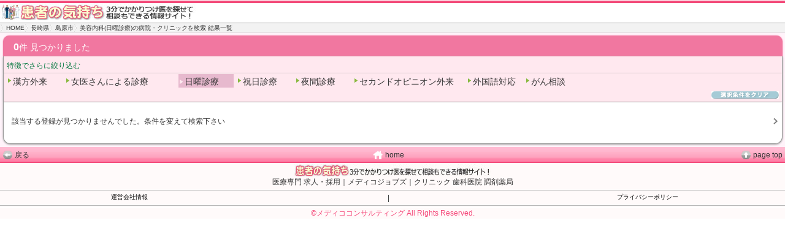

--- FILE ---
content_type: text/html; charset=UTF-8
request_url: https://www.kanja.jp/s/nagasaki/42203/10100100/90001030/
body_size: 7090
content:
<?xml version="1.0" encoding="UTF-8"?>
<!DOCTYPE html PUBLIC "-//W3C//DTD XHTML 1.0 Transitional//EN" "http://www.w3.org/TR/xhtml1/DTD/xhtml1-transitional.dtd">
<html xmlns="http://www.w3.org/1999/xhtml" xml:lang="ja" lang="ja">
<head>
<meta http-equiv="Content-Type" content="text/html; charset=utf-8" />
<meta http-equiv="Content-Style-Type" content="text/css" />
<meta http-equiv="Content-Script-Type" content="text/javascript" />

<!-- 常時SSL化対応 -->
<!-- <base href="http://www.kanja.jp/s/" /> -->
<base href="https://www.kanja.jp/s/" />

<title>長崎県島原市の美容内科(日曜診療)の病院・クリニックを検索|患者の気持ち</title>
<meta name="description" content="長崎県島原市の美容内科(日曜診療)の病院・クリニックを検索。当サイト内で近所のかかりつけ医が見つけられ、予約が可能です。" />
<meta name="keywords" content="長崎県,島原市,美容内科,日曜診療,病院,お医者さん,かかりつけ医,医療相談,健康相談,診療予約,検索" />
<meta name="viewport" content="width=device-width,initial-scale=1.0,minimum-scale=1.0,maximum-scale=1.6,user-scalable=yes" />
<meta name="format-detection" content="telephone=no" />
<link rel="stylesheet" type="text/css" href="common/css/import.css" media="all" />
<link rel="stylesheet" type="text/css" href="css/style.css" />
<script type="text/javascript" src="common/js/jquery.js"></script>
<script type="text/javascript" src="common/js/common.js"></script>
<script type="text/javascript" src="common/js/jquery.biggerlink.js"></script>
<script type="text/javascript" src="../common/js/googleanalytics.js"></script>
<script type="text/javascript">
$(function(){
	$('.biggerlink li, .topColumnArea02 table tr td, .topSubjectArea01 table tr th, .topSubjectArea01 table tr td').biggerlink();
});
//$(document).ready(function(){
//    $('.accordion_head').click(function() {
//        $(this).next().slideToggle();
//    }).next().hide();
//});
</script>
</head>
<body id="gDef" class="lDef resultList">
<div id="wrapper">
<div id="header">
<div id="hd_inner" class="clearfix">

<!-- 常時SSL化対応 -->
<!-- <h1 id="hd_logo"><a href="http://www.kanja.jp/s/"><img src="common/img/logo_top2.jpg" width="320" height="28" alt="患者の気持ち-3分でかかりつけ医を探せて、相談もできる情報サイト" /></a></h1> -->
<h1 id="hd_logo"><a href="https://www.kanja.jp/s/"><img src="common/img/logo_top2.jpg" width="320" height="28" alt="患者の気持ち-3分でかかりつけ医を探せて、相談もできる情報サイト" /></a></h1>

<!-- /hd_inner --></div>
<!-- /header --></div>
<div id="contents">
<div id="main">
<ul id="breadcrumb">

<!-- 常時SSL化対応 -->
<!-- <li><a href="http://www.kanja.jp/s/">HOME</a></li> -->
<li><a href="https://www.kanja.jp/s/">HOME</a></li>

<li><a href="pref.php">長崎県</a></li>
<li id="a42"><a href="nagasaki/">島原市</a></li>
<li><h2>美容内科(日曜診療)の病院・クリニックを検索 結果一覧</h2></li>
</ul>
<div id="box_search_rsult" class="linkList">
<h3><span class="fzL fwB">0</span>件 見つかりました</h3>
<!-- オプション検索条件 -->
<div class="accordion_head accordion_body"><span class="txtColor_green fzS">特徴でさらに絞り込む</span></div>
<div id="box_searchkoumoku" class="accordion_body">
<ul class="search_koumoku clearfix">
<li class="off"><a href="nagasaki/42203/10100100/90001010/" id="o90001010" name="o90001010">漢方外来</a></li>
<li class="off w1"><a href="nagasaki/42203/10100100/90001020/" id="o90001020" name="o90001020">女医さんによる診療</a></li>
<li class="on"><a href="nagasaki/42203/10100100/90001030/" id="o90001030" name="o90001030">日曜診療</a></li>
<li class="off"><a href="nagasaki/42203/10100100/90001040/" id="o90001040" name="o90001040">祝日診療</a></li>
<li class="off"><a href="nagasaki/42203/10100100/90001050/" id="o90001050" name="o90001050">夜間診療</a></li>
<li class="off w1"><a href="nagasaki/42203/10100100/90001060/" id="o90001060" name="o90001060">セカンドオピニオン外来</a></li>
<li class="off"><a href="nagasaki/42203/10100100/90001070/" id="o90001070" name="o90001070">外国語対応</a></li>
<li class="off"><a href="nagasaki/42203/10100100/90001080/" id="o90001080" name="o90001080">がん相談</a></li>
</ul>
<div class="taR fS mt05"><a href="nagasaki/42203/10100100/00000000/"><img src="../images/resultlist/btn_clearoption.gif" alt="検索条件をクリア" width="110" height="12" class="sendbtn opHover2" /></a></div>
</div>
<!-- オプション end-->
<ul class="biggerlink">
<!-- /#非該当表示#/ -->
<li>

<!-- 常時SSL化対応 -->
<!-- <p class="mt20 mb20 ml10"><a href="http://www.kanja.jp/s/">該当する登録が見つかりませんでした。条件を変えて検索下さい</a> -->
<p class="mt20 mb20 ml10"><a href="https://www.kanja.jp/s/">該当する登録が見つかりませんでした。条件を変えて検索下さい</a>

</li>
<!-- /#非該当表示#/ end-->
</ul>
<!-- /box_search_rsult --></div>
 

<!-- /main --></div>

<!-- /contents --></div>
<!-- /wrapper --></div>
<div id="footer">
<div id="ft_inner">
<ul id="ft_links" class="clearfix">
<li class="back"><a href="#wrapper" onclick="history.back(); return false;" onkeypress="history.back(); return false;">戻る</a></li>

<!-- 常時SSL化対応 -->
<!-- <li class="home"><a href="http://www.kanja.jp/s/">home</a></li> -->
<li class="home"><a href="https://www.kanja.jp/s/">home</a></li>

<li class="pageTop"><a href="#header">page top</a></li>
<!-- /ft_links -->
</ul>
<ul id="ft_contact">
<li><img src="common/img/logo_footer.jpg" width="320" height="20" alt="患者の気持ち" /></li>
<a href="https://medico-jobs.jp/" target="_blank">医療専門 求人・採用｜メディコジョブズ｜クリニック 歯科医院 調剤薬局</a>
<!-- /ft_contact -->
</ul>
<div class="categoryLink01 clearfix">
<p><a href="company.php">運営会社情報</a></p>
<p>|</p>
<p><a href="privacy.php">プライバシーポリシー</a></p>
<!-- /categoryBackLink02 --></div>
<p id="ft_copyright">&copy;メディココンサルティング All Rights Reserved.</p>
<!-- /ft_inner --></div>
<!-- /footer --></div>

<script async src="https://www.googletagmanager.com/gtag/js?id=G-1S426BN5WK"></script>
<script>
	window.dataLayer = window.dataLayer || [];
	function gtag(){dataLayer.push(arguments);}
	gtag('js', new Date());

	gtag('config', 'G-1S426BN5WK');
</script>
<script type="text/javascript">

  var _gaq = _gaq || [];
  _gaq.push(['_setAccount', 'UA-9162760-1']);
  _gaq.push(['_trackPageview']);

  (function() {
    var ga = document.createElement('script'); ga.type = 'text/javascript'; ga.async = true;
    ga.src = ('https:' == document.location.protocol ? 'https://ssl' : 'http://www') + '.google-analytics.com/ga.js';
    var s = document.getElementsByTagName('script')[0]; s.parentNode.insertBefore(ga, s);
  })();

</script>


</body>
</html>

--- FILE ---
content_type: text/css
request_url: https://www.kanja.jp/s/common/css/import.css
body_size: 647
content:
@charset "utf-8";
/*
 * import.css
 *
 *  version --- 3.4
 *  updated --- 2011/07/12
 */


@import "cmn_layout.css";
@import "cmn_style.css";


/* ipad
@import "ipad/portrait.css" screen and (min-device-width: 481px) and (max-device-width: 1024px) and (orientation:portrait);
@import "ipad/landscape.css" screen and (min-device-width: 481px) and (max-device-width: 1024px);


/* iphone
@import "iphone/layout.css" screen and (max-device-width: 480px);
@import "iphone/portrait.css" screen and (max-device-width: 320px) and (orientation:portrait);
@import "iphone/landscape.css" screen and (max-device-width: 480px) and (orientation:landscape);
*/


--- FILE ---
content_type: text/css
request_url: https://www.kanja.jp/s/css/style.css
body_size: 17731
content:

/* index.html menu.html
---------------------------------------------*/
#freeword input{
	font-size:140%;
	width:68%;
	padding: 3px 3px;
	}
#freeword input[type="submit"] {
	padding: 1px 2px 1px 10px;
	border: 1px solid #FFFFFF;
	width: auto;
	height:28px;
	text-align:center;
	color: #FFFFFF;
	background-color: #D9F5F3;
	background-image: -webkit-gradient(linear, left top, left bottom, from(#FF9900), color-stop(48%, #FF8600), color-stop(52%, #FF7700), to(#FF6600));
	font-size:130%;
	-webkit-border-radius: 4px;
	border-radius: 4px;
	-webkit-box-shadow: 0 0 3px #333333;
	box-shadow: 0 0 3px #333333;
	letter-spacing: 10px;
}

.sectionMenu01 {
	background-color: #eee;
	padding: 8px;
}

.onepoint {
	background-color: #F6FAFF;
}
.onepoint h3 {
	font-size: 117%;
	color: #066;
	padding: 2px 0;
	background-color:#F3F3F3;
}
.onepoint p.onepointText {
	padding: 4px 0;
	border-bottom-width: 1px;
	border-bottom-style: solid;
	border-bottom-color: #999;
}
.onepoint  a {
	color: #F34A79;
	text-decoration:none;
}
.onepoint  a:hover {
	color: #F60;
	text-decoration: underline;
}
.onepoint .boxOnepointHospital {
	margin:5px 0;
	font-size: 95%;
	min-height:65px;
}
.onepoint img {
	float:left;
	margin: 0 5px 4px 0;
}
.onepoint .line1 {
	font-size: 90%;
	color: #fff;
	padding: 1px 2px;
	background-color:#999999;
}
.onepoint .line3 {
	font-size: 130%;
}



	.menuWrap01 {
		padding: 5px 10px;
		border-radius: 8px;
		-webkit-border-radius: 8px;
		-moz-border-radius: 8px;
		border: 1px solid #9a9a9a;
		background-color: #FBFDFC;
	}
		.menuWrap01 ul {
		}
			.menuWrap01 ul li {
				padding: 8px 20px 8px 4px;
				background: url(../common/img/ico_arrow01.png) no-repeat right center;
				border-bottom: 1px solid #999;
			}
			.menuWrap01 ul li.last {
				border-bottom: none;
			}
				.menuWrap01 ul li p {
				}
					.menuWrap01 ul li p a {
						padding-left: 20px;
						font-size: 134%;
					}
					.menuWrap01 ul li p a.home    { background: url(../common/img/ico01.png) no-repeat left center;}
					.menuWrap01 ul li p a.subject { background: url(../common/img/ico02.png) no-repeat left center;}
					.menuWrap01 ul li p a.cost    { background: url(../common/img/ico03.png) no-repeat left center;}
					.menuWrap01 ul li p a.douga   { background: url(../common/img/ico04.png) no-repeat left center;}
					.menuWrap01 ul li p a.column  { background: url(../common/img/ico05.png) no-repeat left center;}
					.menuWrap01 ul li p a.fqa     { background: url(../common/img/ico06.png) no-repeat left center;}
					.menuWrap01 ul li p a.yoyaku  { background: url(../common/img/ico07.png) no-repeat left center;}
					.menuWrap01 ul li p a.vistor  { background: url(../common/img/ico08.png) no-repeat left center;}
					.menuWrap01 ul li p a.profile { background: url(../common/img/ico09.png) no-repeat left center;}


/* index.html
---------------------------------------------*/

.topColumnArea01 {
	padding: 0 15px 0 5px;
	background: url(../common/img/ico_arrow03.png) no-repeat right center;
	margin-bottom: 10px;
}
	.topColumnArea01 .flImgR {
		margin-left: 4px;
	}
	.topColumnArea01 h3 {
		color: #289E39;
		font-size: 117%;
	}
	.topColumnArea01 h4 {
		font-size: 117%;
	}
.topColumnArea02 {
	background-color: #fff;
	padding-bottom: 13px;
}
	.topColumnArea02 h3 {
		background-color: #eee;
		padding: 2px 0;
		text-align: center;
		font-size: 84%;
	}
	.topColumnArea02 table {
		border: 1px solid #999;
		border-left: none;
		border-right: none;
		width: 100%;
		background-color: #fff;
	}
		.topColumnArea02 table th {
			padding: 17px;
			color: #fff;
			font-size: 184%;
			border: 1px solid #999;
			border-left: none;
			text-align: center;
		}
		.topColumnArea02 table th.face {
			background-color: #F0707F;
		}
		.topColumnArea02 table th.body {
			background-color: #019AE0;
		}
		.topColumnArea02 table td {
			font-size:120%;
			border: 1px solid #999;
			border-right: none;
			background: url(../common/img/ico_arrow03.png) no-repeat right center;	
		}
				.topColumnArea02 table td.blank {
					background: url() no-repeat right center;
				}
			.topColumnArea02 table td div {
				padding: 7px 7px 7px 10px;
			}
.topSubjectArea01 {
	background-color: #eee;
	padding: 8px 8px 11px;
}
	.topSubjectArea01 table {
		border: 1px solid #999;
		width: 100%;
		background-color: #fff;
	}
		.topSubjectArea01 table th {
			color: #fff;
			border: 1px solid #999;
			border-bottom: none;
			text-align: center;
			vertical-align: middle;
			width: 33%;
		}
		.topSubjectArea01 table th.red {
			background-color: #F0707F;
		}
		.topSubjectArea01 table th.blue {
			background-color: #019AE0;
		}
		.topSubjectArea01 table th.orange {
			background-color: #F28D02;
		}
		.topSubjectArea01 table th.purple {
			background-color: #BA7BB2;
		}
		.topSubjectArea01 table td {
			border: 1px solid #999;
			border-top: none;
			text-align: center;
		}
			.topSubjectArea01 table td div {
				padding: 3px 0;
			}


/* general link-list table 
---------------------------------------------*/
.linkList {
	padding: 5px 4px 5px 5px;
	background-color: #FFF3FA;
}
	.linkList h3 {
		padding: 7px 17px 5px;
		background-color: #F177A0;
		color: #fff;
		font-size: 117%;
		border-radius: 10px 10px 0 0;
		-webkit-border-radius: 10px 10px 0 0;
		-moz-border-radius: 10px 10px 0 0;
		-webkit-box-shadow: 0px 0px 2px rgb(241,119,160);
		-moz-box-shadow: 0px 0px 2px rgb(241,119,160);
		box-shadow: 0px 0px 2px rgb(241,119,160);
		cursor:pointer;
	}
		.linkList .accordion_body {
			padding: 7px 17px 5px;
			font-size: 117%;
			border: 1px solid #999;
			border-top: none;
			background-color: #FFE8EF;
			-moz-box-shadow: 0 1px 3px #999;
			-webkit-box-shadow: 0 1px 3px #999;
		}
			.linkList .accordion_head {
				border-bottom: none;
				padding-left:5px;
			}
	.linkList ul {
		border: 1px solid #999;
		border-top: none;
		background-color: #FFFFFF;
		border-radius: 0 0 12px 12px;
		-webkit-border-radius: 0 0 12px 12px;
		-moz-border-radius: 0 0 12px 12px;
		padding-bottom: 5px;
		-moz-box-shadow: 0 1px 3px #999;
		-webkit-box-shadow: 0 1px 3px #999;
	}
		.linkList ul li {
			border-bottom: 1px solid #999;
			padding: 3px 20px 3px 3px;
			background: url(../common/img/ico_arrow01.png) no-repeat right center;
		}
			.linkList ul li.noArrow {
				background: url() no-repeat right center;
		}
		.linkList ul li.last {
			border-bottom: none;
		}
			.dougaSec01 ul li a {
				color: #999;
				font-size: 150%;
			}


/* general list table 
---------------------------------------------*/
.list {
	padding: 8px 5px 15px;
	background-color: #eee;
}
	.list h3 {
		
		border: 1px solid #9E9E9E;
	border-top: none;
	background-color: #FBF8F0;
	
	
		padding: 6px 15px 4px;
		
		
		font-size: 117%;
		
		border-radius: 12px 12px 0 0;
		-webkit-border-radius: 12px 12px 0 0;
		-moz-border-radius: 12px 12px 0 0;
		text-shadow: -1px -1px 1px rgb(81, 155, 92);
		-moz-box-shadow: 0 1px 3px #999;
		-webkit-box-shadow: 0 1px 3px #999;
	}
	.list ul {
		border: 1px solid #999;
		border-top: none;
		background-color: #FBF8F0;
		border-radius: 0 0 12px 12px;
		-webkit-border-radius: 0 0 12px 12px;
		-moz-border-radius: 0 0 12px 12px;
		padding-bottom: 5px;
		-moz-box-shadow: 0 1px 3px #999;
		-webkit-box-shadow: 0 1px 3px #999;
	}
		.list ul li {
			font-size:150%;
			border-bottom: 1px solid #999;
			padding: 3px 60px 3px 15px;
			background: url(../common/img/ico_arrow01.png) no-repeat right center
		}
		.list ul li.last {
			border-bottom: none;
		}
			.dougaSec01 ul li a {
				color: #999;
				font-size: 150%;
			}
			
			
/* reslultlist.php  Result list page
---------------------------------------------*/	
#box_search_rsult .resultlist_hospinfo_outerbox{
	margin: 15px 5px 10px 5px;
	padding: 0 0 15px 0;
	border-bottom-width: 2px;
	border-bottom-style: solid;
	border-bottom-color: #E1E1E1;
}
	
#box_search_rsult div.resultlist_hospinfo_namebox{
	width:920px;
	margin:0;
	padding:0;
	background-image:url(../images/resultlist/bg_hosp_l.jpg);
	background-repeat:no-repeat;
	background-position:left bottom;
}
	#box_search_rsult div.resultlist_hospinfo_namebox .resultlist_hospinfo_nameboxInner{
		width:920px;
		margin-top:0;
		padding-top:3px;
		padding-bottom:15px;
		background-image:url(../images/resultlist/bg_hosp_u.jpg);
		background-repeat:no-repeat;
		background-position:left top;
		}
		
#box_search_rsult .btn {
	float: right;
	margin:2px 15px 3px 0;
}


#box_search_rsult .catchcopy{	
	font-size: 100%;
	margin: 5px 10px 3px 11px;
	padding:7px 0 0 3px ;
	border-bottom-width: 1px;
	border-bottom-style: solid;
	border-bottom-color: #CCC;
}

#box_search_rsult .btn_yoyaku {
	position: absolute;
	left: 718px;
	top: -21px;
	width: 122px;
	height: 59px;
	text-align: right;
}
#box_search_rsult .btn_yoyaku img {
	border-top-style: none;
	border-right-style: none;
	border-bottom-style: none;
	border-left-style: none;
}
#box_search_rsult .btn_yoyaku a:hover {
	background-color: #FC9;
}
#box_search_rsult .infotitle {
	width:50px;
}
	#box_search_rsult .infotitle p {
		color: #999;
		font-size: 70%;
		font-weight: normal;
		margin: 0px;
		padding: 3px 3px 0 1px;
		white-space:nowrap;
	}

#box_search_rsult table.hosp_info {
	margin-bottom:5px;
	margin-top:5px;
}
#box_search_rsult table.hosp_info tr td {
	text-align: left;
	vertical-align: top;
	font-size: 110%;
}
#box_search_rsult table tr td.box_photo {
	width: 100px;
	vertical-align: top;
}
#box_search_rsult .box_photo img {
	border: 1px solid #CCC;
	margin-right: 5px;
}
#box_search_rsult .hospPhoto {
	border: 1px solid #CCC;
	width: 90px;
	float: right;
	margin:2px 5px 5px 5px;
	text-align:right
}
#box_search_rsult .hospInfo{
}
#box_search_rsult .hospName1 {
	font-size:90%;
	color:#666;
}
#box_search_rsult h4.hospName2 {
	font-size:130%;
	font-weight:bold;
}
	#box_search_rsult h4.hospName2 a {
		color:#03F;
		text-decoration: underline;
	}
		#box_search_rsult h4.hospName2 a:hover {
			color: #F60;
			text-decoration: underline;
			}
#box_search_rsult .hospAd1 {
	font-size:115%;
	margin-bottom: 5px;
	color:#000000;
}
#box_search_rsult .hospKamoku {
	color:#063;
}
	#box_search_rsult .hospKamoku .kamoku2 {
	color:#F60;
	}

/* reslultlist.php  Option search kamoku */
#box_searchkoumoku {
	padding:1px 5px 5px 5px;
}
	
#box_searchkoumoku ul.search_koumoku {
	background-color: #FFE8EF;
	border: none;
	padding: 0;
	margin: 0;
	border-radius: none;
	-webkit-border-radius: none;
	-moz-border-radius: none;
	-moz-box-shadow: none;
	-webkit-box-shadow: none;	
}
	
#box_searchkoumoku ul.search_koumoku li {
	background:url(../../images/general/bg_menu.gif) no-repeat -18px -2px;
	text-indent:10px;
	display:block;
	float:left;
	width:90px;
	margin: 0 5px 1px 0!important;
	padding: 3px 0 0 0!important;
	border-top-width: 0px;
	border-right-width: 0px;
	border-bottom-width: 0px;
	border-left-width: 0px;
	border-top-style: none;
	border-right-style: none;
	border-bottom-style: none;
	border-left-style: none;
}
	#box_searchkoumoku ul.search_koumoku li.on{
		background:url(../../images/general/bg_menu3_over.gif) !important;
	}
	#box_searchkoumoku ul.search_koumoku li.off{
	}

	#box_searchkoumoku ul.search_koumoku li.w1 {
		width:180px;
	}
	
#box_searchkoumoku ul.search_koumoku li a {
		color:#333;
		text-decoration:none;
		font-size: 100%;
	}
	#box_searchkoumoku ul.search_koumoku li a:hover {
		color: #F60;
	}
#box_searchkoumoku ul.search_koumoku li .lineEnd {
	background-image: url(../../images/general/line_separeter.gif);
	background-repeat: repeat-y;
	background-position: left center;
	padding-left: 12px;
	padding-right:6px;
}

/* Result list PEAR pager 
--------------------------------------------- */

ul.pager {
	margin: 10px 10px 2px 0;
	text-align: right;
}

ul.pager li{
	margin: 1px 1px 1px 1px;
	display:inline;
	list-style-type:none;
	font-size: 125%;
}

ul.pager li.current {
	padding: 1px 4px;
	color: #fff;
	background-color: #CCC;
	border: 1px solid #999;
	font-weight: bold;
}

ul.pager li.nextprev {
	padding: 1px 4px;
    border: 1px solid #999;
    color: #999;
}

ul.pager li.nextprev a{
    font-weight: bold;
}

ul.pager li a {
	text-decoration: none;
	padding: 1px 4px;
	border: 1px solid #999;
	background-color: #fff;
	color: #666;
	}

ul.pager li a:hover {
    color: #003;
    background-color: #fff;
    border: 1px solid #666;
}

/* clinic.html for hospital info page
---------------------------------------------*/	

/* top hospital info */		
.resultlist_hospinfo_namebox {
	border: 2px solid #CCCCCC;
	margin:2px 5px 5px 5px;
	padding: 5px;
	border-radius: 10px 10px 10px 10px;
	-webkit-border-radius: 10px 10px 10px 10px;
	-moz-border-radius: 10px 10px 10px 10px;
	
	background-image: -webkit-gradient(linear, left top, left bottom,color-stop(0, rgb(255, 255, 255)),color-stop(1, rgb(248, 248, 248)));
	background-image: -moz-linear-gradient(-90deg,rgb(255, 255, 255)) 0%,rgb(248, 248, 248) 100%);
	background-image: linear-gradient(-90deg,rgb(255, 255, 255)) 0%,rgb(248, 248, 248) 100%);
}

.resultlist_hospinfo_namebox  #logo {
	margin:5px 3px 0 3px;
	float: left;
}
	.resultlist_hospinfo_namebox  #logo p {
		padding-right:5px;
		background-color:#FFF;
	}
.resultlist_hospinfo_namebox  .hospnameBox{
	min-width:250px;
}
.resultlist_hospinfo_namebox  .catchcopy{
	color:#333;
	font-size: 100%;
	padding: 5px 0 0 0;
	margin: 0;
	border-bottom-width: 1px;
	border-bottom-style: dotted;
	border-bottom-color: #666;
}
	.resultlist_hospinfo_namebox  .catchcopyBlank{
		font-size: 50%;
		padding: 0;
		margin: 0;
	}
.resultlist_hospinfo_namebox  .catchcopy2{
	font-size:90%;
	color:#333;
	font-size: 100%;
	padding: 0;
	margin: 0;
	border: 1px solid #FFDBE9;
}	
.resultlist_hospinfo_namebox .hospname2 {
	color:#03F;
	font-size: 130%;
	padding: 5px 0 5px 0;
	margin: 0;
	font-weight: bold;
}

.resultlist_hospinfo_namebox .icon_kamoku {
	margin:5px 0 0 8px;
}

/* kamoku icon */	
ul.icon_kamoku {
	margin: 0 0 0 0;
	padding: 0px;
	background-repeat: repeat-y;
	border: none;
}
	#clinic ul.icon_kamoku {
		font-size:90%;
		margin: 10px 0 0 0;
		padding: 0px;
		background-repeat: repeat-y;
	}
ul.icon_kamoku li {
	display: inline;
	list-style-type: none;
	padding-top: 1px;
	padding-bottom: 1px;
	cursor:default;
}
ul.icon_kamoku li.kamoku1 {
	color:#060;
}
ul.icon_kamoku li.kamoku2 {
	color:#F60;
}
ul.icon_kamoku li.Green {
	padding-left: 5px;
	padding-right:5px;
	color: #063;
	margin: 0px 5px 0px 0px;
	background-color: #E6FFE7;
	cursor: pointer;
	-webkit-border-radius: 8px; /*for Safari*/
	-moz-border-radius: 8px; /*for FF*/
	padding-top: 0px;
	padding-bottom: 0px;
	cursor:default
}
ul.icon_kamoku li.Orange {
	padding-left: 5px;
	padding-right:5px;
	color: #C30;
	margin: 0px 5px 0px 0px;
	background-color: #FCE9D5;
	cursor: pointer;
	-webkit-border-radius: 8px; /*for Safari*/
	-moz-border-radius: 8px; /*for FF*/
	padding-top: 0px;
	padding-bottom: 0px;
	cursor:default
}

/* top hospital info 2nd */	
.clinicInfo .hospinfo1 {
	background-color:#FFF;
	margin:2px 5px 5px 5px;
	padding: 5px;
	border-radius: 10px 10px 10px 10px;
	-webkit-border-radius: 10px 10px 10px 10px;
	-moz-border-radius: 10px 10px 10px 10px;
}
.clinicInfo .hospinfo2 {
	background-color:#FFF;
	margin:2px 5px;
	padding: 5px;
	border-radius: 10px 10px 10px 10px;
	-webkit-border-radius: 10px 10px 10px 10px;
	-moz-border-radius: 10px 10px 10px 10px;
	border: 1px solid #F34A79;
}

.clinicInfo .hospinfoInner {
}
.clinicInfo .hospinfoInnerTd {
	vertical-align: top;
	padding-left:7px;
}
.clinicInfo .hospinfoPhoto {
	float: left;
	margin-bottom:5px;
	margin-right:7px;
}
.clinicInfo .hospinfoPhotoTd {
	width:120px;
	vertical-align: top;
	padding:0;
	margin:0;
}

.clinicInfo .adress {
	font-size: 120%;
	color: #333;
	margin: 0 0 5px 0;
}
.clinicInfo .tel {
	background-image:url(../img/clinic/ico_top_tel.gif);
	font-size: 130%;
	line-height:150%;
	font-weight:bold;
	color: #333;
	margin-top: 0px;
	margin-right: 10px;
	margin-bottom: 0px;
	margin-left: 0px;
	padding-left: 15px;
	background-repeat: no-repeat;
}
.clinicInfo .fax {
	background-image:url(../img/clinic/ico_top_fax.gif);
	font-size: 100%;
	margin: 5px 0 0 0;
	padding: 0 0 0 15px;
	background-repeat: no-repeat;
	background-position: 0px 0px;
}
.clinicInfo .url {
	background-image:url(../img/clinic/ico_top_url.gif);
	font-size: 100%;
	margin: 5px 0 0 0;
	padding: 0 0 0 15px;
	background-repeat: no-repeat;
	background-position: 0px -2px;
	line-height:100%;
}
.clinicInfo .access {
	background-image:url(../img/clinic/ico_top_access.gif);
	font-size: 100%;
	margin: 5px 0 0 0 ;
	padding: 0 0 0 15px;
	background-repeat: no-repeat;
	background-position: 0px 0px;
}
.clinicInfo .map {
	background-image:url(../img/clinic/ico_top_map.gif);
	font-size: 100%;
	margin: 5px 0 0 0 ;
	padding: 0 0 0 15px;
	background-repeat: no-repeat;
	background-position: 0px 0px;
}

/* Form yoyaku
---------------------------------------------*/
#yoyakuform {
	padding: 8px 5px 15px;
}
	#yoyakuform h3 {
		padding: 6px 15px 4px;
		color: #fff;
		background-color: #FF8600;
		font-size: 117%;
		border-top: 2px solid #FF6600;
		border-left: 2px solid #FF6600;
		border-right: 2px solid #FF6600;
		border-bottom: 2px solid #FF6600;
		border-radius: 12px 12px 0 0;
		-webkit-border-radius: 12px 12px 0 0;
		-moz-border-radius: 12px 12px 0 0;
		-moz-box-shadow: 0 1px 3px #999;
		-webkit-box-shadow: 0 1px 3px #999;
	}
	#yoyakuform ul {
		border: 1px solid #999;
		border-top: none;
		background-color: #FBF8F0;
		border-radius: 0 0 12px 12px;
		-webkit-border-radius: 0 0 12px 12px;
		-moz-border-radius: 0 0 12px 12px;
		padding-bottom: 5px;
		-moz-box-shadow: 0 1px 3px #999;
		-webkit-box-shadow: 0 1px 3px #999;
	}
		#yoyakuform ul li {
			border-bottom: 1px solid #999;
			padding: 8px 10px 5px 10px;
		}
		#yoyakuform ul li.last {
			border-bottom: none;
		}
		